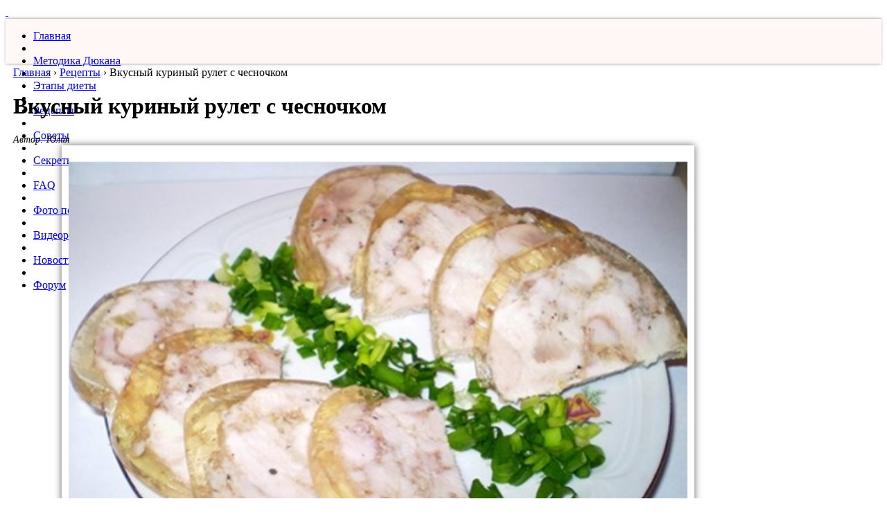

--- FILE ---
content_type: text/html
request_url: https://dukandiet.ru/recipe/vkusnyj-kurinyj-rulet-s-chesnochkom/
body_size: 9428
content:
<!DOCTYPE html>
<html lang="ru">
	<head>	
		
		<meta charset="UTF-8">		  
        <meta name="viewport" content="width=device-width, initial-scale=1, maximum-scale=1">		
		<meta name="robots" content="index, follow">
		
		<title>Вкусный куриный рулет с чесночком – рецепт по диете Дюкана</title>		
		<meta name="description" content="Мясо курицы отделить от костей и порезать на мелкие кусочки. Чеснок чистим и половину д�...">
        <link rel="icon" href="https://dukandiet.ru/favicon.png" type="image/png"/>

        <!-- Критический CSS -->		
		<link rel="stylesheet" href="https://dukandiet.ru/css/styles.css?ver=2.16">		        <link rel="stylesheet" href="https://dukandiet.ru/css/font-awesome/css/font-awesome.min.css">		<link rel="stylesheet" href="https://dukandiet.ru/css/custom.css">				
		<!-- Некритический CSS (асинхронная загрузка) -->
		<link href="https://dukandiet.ru/css/jquery.booklet.latest.css" rel="stylesheet" media="print" onload="this.media='all'">		
        <link href="https://dukandiet.ru/css/jquery.fancybox.css" rel="stylesheet" media="print" onload="this.media='all'">		
        <link href="https://dukandiet.ru/css/jquery.fancybox-thumbs.css" rel="stylesheet" media="print" onload="this.media='all'">
        <link href="https://dukandiet.ru/css/skin.css" rel="stylesheet" media="print" onload="this.media='all'">
        <link href="https://dukandiet.ru/css/recipe.css" rel="stylesheet" media="print" onload="this.media='all'">
        <link href="https://dukandiet.ru/css/jquery.rating.css" rel="stylesheet" media="print" onload="this.media='all'">
        <link href="https://dukandiet.ru/css/jquery.ui.datepicker.css" rel="stylesheet" media="print" onload="this.media='all'">
        <link href="https://dukandiet.ru/css/styles_kostia.css" rel="stylesheet" media="print" onload="this.media='all'">
        <link href="/knopki/likely.css" rel="stylesheet" media="print" onload="this.media='all'">		
		
<noscript>
    <link href="https://dukandiet.ru/css/jquery.booklet.latest.css" rel="stylesheet">
    <link href="https://dukandiet.ru/css/jquery.fancybox.css" rel="stylesheet">
    <link href="https://dukandiet.ru/css/jquery.fancybox-thumbs.css" rel="stylesheet">
    <link href="https://dukandiet.ru/css/skin.css" rel="stylesheet">
    <link href="https://dukandiet.ru/css/recipe.css" rel="stylesheet">
    <link href="https://dukandiet.ru/css/jquery.rating.css" rel="stylesheet">
    <link href="https://dukandiet.ru/css/jquery.ui.datepicker.css" rel="stylesheet">
    <link href="https://dukandiet.ru/css/styles_kostia.css" rel="stylesheet">
    <link href="/knopki/likely.css" rel="stylesheet">
</noscript>		
		
		<!-- Preconnect для внешних ресурсов -->
        <link rel="preconnect" href="https://cdnjs.cloudflare.com">
        <link rel="preconnect" href="https://yandex.ru">
        <link rel="preconnect" href="https://www.googletagmanager.com">		       
		
                		                
		
		<meta property="og:site_name" content="Диета Дюкана"/>		
		<meta property="og:type" content="article"/>
        <meta property="og:title" content="Вкусный куриный рулет с чесночком"/>
		
                                    <meta property="og:description" content="Мясо курицы отделить от костей и порезать на мелкие кусочки.

Чеснок чистим и половину долек режем кружочками или помельче, половину давим..."/>
                                        
                                    <meta property = "og:image" content = "https://dukandiet.ru/files/user/recipe_steps/g_899-img.jpg" />
                                        <meta property="og:url" content="https://dukandiet.ru/recipe/vkusnyj-kurinyj-rulet-s-chesnochkom/"/>	

<!-- Google Tag Manager -->
<script>(function(w,d,s,l,i){w[l]=w[l]||[];w[l].push({'gtm.start':
new Date().getTime(),event:'gtm.js'});var f=d.getElementsByTagName(s)[0],
j=d.createElement(s),dl=l!='dataLayer'?'&l='+l:'';j.async=true;j.src=
'https://www.googletagmanager.com/gtm.js?id='+i+dl;f.parentNode.insertBefore(j,f);
})(window,document,'script','dataLayer','GTM-MDDK8KXZ');</script>
<!-- End Google Tag Manager -->	

<!-- Yandex.RTB -->
<script>window.yaContextCb=window.yaContextCb||[]</script>
<script src="https://yandex.ru/ads/system/context.js" async></script>

<script type="application/ld+json">
{
  "@context": "https://schema.org",
  "@type": "WebSite",
  "name": "Диета Дюкана",
  "url": "https://dukandiet.ru/",
  "potentialAction": {
    "@type": "SearchAction",
    "target": "https://dukandiet.ru/search/?query={search_term_string}",
    "query-input": "required name=search_term_string"
  }
}
</script>
	
	</head>	
	
	<body>
	
<!-- Google Tag Manager (noscript) -->
<noscript><iframe src="https://www.googletagmanager.com/ns.html?id=GTM-MDDK8KXZ"
height="0" width="0" style="display:none;visibility:hidden"></iframe></noscript>
<!-- End Google Tag Manager (noscript) -->

<!--        <div id="header_bg"></div>-->
		<div id="main">
            <div id="content">
                <div id="top"></div>
                <div id="center"></div>
                <div id="down"></div>
                                    <a href="https://dukandiet.ru/registration/" id='registration'>&nbsp;</a>
                                <div id="padding_content">
                    <div id="header">
                        <div id="year_3"></div>
                        <a href="/" id="logo"></a>
                    </div>
                    <div id="main_menu">
                                                <div class="menu_rwd_login"><a href="/registration/"><i class="fa fa-sign-in"></i></a></div>
						<div class="menu_rwd_profile"><a href="/profile/"><i class="fa fa-user"></i></a></div>																
                        <div class="menu_rwd"><i class="fa fa-bars"></i></div>
                        <!--                        <div id="mm_left"></div>-->
<!--                        <div id="mm_right"></div>-->
                        <ul id="nav">
                            <li class="hidden search-menu">
                                <div class="rwd_search">
                                    <form method="post" action="/search/" id="rwdFormSearch">
                                        <input type="text" name="search_str"><button><i class="fa fa-search"></i></button>
                                    </form>
                                    <div class="clearfix"></div>
                                </div>
                            </li>
                            <li class="hidden"><span></span></li>
                            <li><a href="/">Главная</a></li>
                            <li><span></span></li>
                            <li><a href="https://dukandiet.ru/technique-dukan/">Методика Дюкана</a></li>
                            <li><span></span></li>
                            <li><a href="https://dukandiet.ru/stages_diet/">Этапы диеты</a></li>
                            <li><span></span></li>
                            <li><a href="https://dukandiet.ru/recipe/">Рецепты</a></li>
                            <li><span></span></li>
                            <li><a href="https://dukandiet.ru/recommendation/">Советы</a></li>
                            <li><span></span></li>
                            <li><a href="https://dukandiet.ru/secrets/">Секреты</a></li>
                            <li><span></span></li>
                            <li><a href="https://dukandiet.ru/faq/">FAQ</a></li>
                            <li><span></span></li>
                            <li><a href="https://dukandiet.ru/photo_thinner/">Фото похудевших</a></li>
                            <li><span></span></li>
                            <li><a href="https://dukandiet.ru/video/">Видеорецепты</a></li>
                            <li><span></span></li>
							<li><a href="https://dukandiet.ru/news/">Новости</a></li>
							<li><span></span></li>
                            <li><a href="/forum/">Форум</a></li>
                        </ul>
                    </div>
                    <!--

                    -->
                    <table id="columns">
                        <tr>
                            <td id="width25">&nbsp;</td>
                            <td>
                                <div class="relative">							
								
																
								
                                    									
									                                    									
									
                                                                                                                <div class="breadcrumbs">
        <nobr>
          <a href="https://dukandiet.ru/">Главная</a>        </nobr>
    ›      <nobr>
          <a href="https://dukandiet.ru/recipe/">Рецепты</a>        </nobr>
    ›      <nobr>
          Вкусный куриный рулет с чесночком        </nobr>
      </div><div class="recipe_separator">
    <div class="rs_left"></div>
    <div class="rs_right"></div>
</div>
<div itemscope itemtype="http://schema.org/Recipe">

<h1 itemprop="name">Вкусный куриный рулет с чесночком</h1>

<div itemprop="author" itemscope itemtype="http://schema.org/Person">
 <div class="recipe_author">Автор:
  <span itemprop="name">Юлия      </div>
       </div>

<div itemprop="publisher" itemscope itemtype="https://schema.org/Organization">
    <div itemprop="logo" itemscope itemtype="https://schema.org/ImageObject">
      <meta itemprop="url" content="https://dukandiet.ru/razn/design/dukandietru.png">
      <meta itemprop="width" content="190">
      <meta itemprop="height" content="95">      
    </div>        
    <meta itemprop="name" content="Диета Дюкана">
    <meta itemprop="url" content="https://dukandiet.ru">
    <meta itemprop="sameAs" content="https://www.facebook.com/dukandiet.ru">
    <meta itemprop="sameAs" content="https://vk.com/dukandiet_ru">
    <meta itemprop="sameAs" content="https://t.me/dukandiet_ru">	
	<meta itemprop="sameAs" content="https://ok.ru/dukandietru">	
  </div>
  
    <div id="recipe_photos_hold">
    <div id="big_img_hold">
                    <img src="" alt="Вкусный куриный рулет с чесночком" id="general_img"/>
                
          	

<div itemprop="aggregateRating" itemscope itemtype="https://schema.org/AggregateRating">
<div id="recipe_book_passive" data-user="" data-recipe="944" title="Войдите и добавьте в Кулинарную книгу">           
<span itemprop="ratingValue">5</span>
<span itemprop="reviewCount">6</span>				
</div>
</div>			
            <div id="add_photo_passive" title="Войдите и добавьте фото"></div>
                <a rel="nofollow" href="https://dukandiet.ru/recipe/vkusnyj-kurinyj-rulet-s-chesnochkom/print/" id="print" title="Версия для печати"></a>
    </div>
    <a href="/stages_diet/pervaya-faza-ataka/" class="stage_diet stage_a stage_act" title="Атака"></a>
    <a href="/stages_diet/vtoraya-faza-kruiz/" class="stage_diet stage_ch stage_act" title="Чередование"></a>
    <a href="/stages_diet/chetvertaya-faza-stabilizatsiya/" class="stage_diet stage_c stage_act" title="Стабилизация"></a>
    <a href="/stages_diet/tretya-faza-konsolidatsiya/" class="stage_diet stage_z stage_act" title="Закрепление"></a>
        <div id="all_photos_recipe">
        <div id="all_ph_left"></div>
        <div id="all_ph_right"></div>
                    <div id="small_images_hold">
                                    <a itemprop="image" href="https://dukandiet.ru/files/user/recipe_steps/g_899-img.jpg" class="small_img" style="margin: 0 3px;">
                        <img src="https://dukandiet.ru/files/user/recipe_steps/s_899-img.jpg" />
                    </a>
                            </div>
            <div class="clearfix"></div>
            </div>
    
</div>
<div id="text_item">
        <div id="ingredients">
        <div id="top_i"></div>
        <div id="down_i"></div>
        <div id="cont_i">
            <h2>Ингредиенты:</h2>
            <div style="line-height: 1.4">
			<span itemprop="recipeIngredient">
			<div style="font-size:15px">
            <span style="line-height: 20.8px;">1 курица 1,2-1,3 кг,</span><br style="line-height: 20.8px;" />
<span style="line-height: 20.8px;">5-6 долек чеснока,</span><br style="line-height: 20.8px;" />
<span style="line-height: 20.8px;">20 г желатина,</span><br style="line-height: 20.8px;" />
<span style="line-height: 20.8px;">соль, черный перец по вкусу,</span><br style="line-height: 20.8px;" />
<span style="line-height: 20.8px;">и 1 коробка тетрапак из под сока лучше круглого сечения.</span>			</div>
			</span>
            </div>
        </div>
    </div>
        	
    <h2>Описание и способ приготовления:</h2>
    <div itemprop="recipeInstructions">Мясо курицы отделить от костей и порезать на мелкие кусочки.<br />
<br />
Чеснок чистим и половину долек режем кружочками или помельче, половину давим через давилку, чтобы был насыщенным вкус.<br />
<br />
Затем добавим специи: черный молотый перец и соль.<br />
<br />
Теперь надо все тщательно перемешать, а затем добавить сухой(!) желатин.<br />
<br />
И опять тщательно перемешиваем и закладываем в пакет из-под сока.<br />
<br />
Затем мясо хорошенько утрамбовываем.<br />
<br />
Закрываем пакет, сверху можно просто закрепить обычной прищепкой - все замечательно держится. И ставим в кастрюлю с водой, так чтобы вода доходила до уровня мяса в пакете.<br />
<br />
Ставим на огонь, когда вода закипит, огонь надо уменьшить и оставить вариться 1 час.<br />
<br />
Через час вынимаем пакет, ставим в тарелку и отправляем охлаждаться на балкон (если вы готовите зимой), затем когда пакет с куриным рулетом остынет ставим в холодильник на ночь, чтобы желатин застыл.<br />
<br />
Утром вынимаем, разрезаем пакет и куриный рулет с чесночком - готов!<br />
<br />
Честно признаюсь - рецепт не мой, да и фотография тоже. Но рецепт мной опробован. Действительно бесподобно вкусно.<br />
Вчера делала - брала курицу и индейку пополам. Получилось даже нежнее и сочнее, чем просто с курицей.<br />
<br />
Всем приятного аппетита!</div>
        <div class="clear"></div>
    </div>
<div class="clear"></div>

<br />

<div class="banners googleRwd">
<!-- Yandex.RTB R-A-1753771-3 -->
<div id="yandex_rtb_R-A-1753771-3"></div>
<script>window.yaContextCb.push(()=>{
  Ya.Context.AdvManager.render({
    renderTo: 'yandex_rtb_R-A-1753771-3',
    blockId: 'R-A-1753771-3'
  })
})</script>
</div>

<br /><br />

<div class="likely likely-big">    
  <div class="pinterest">Запинить</div>  
  <div class="vkontakte">Поделиться</div>  
  <div class="odnoklassniki">Класснуть</div>
  <div class="telegram">Отправить</div>    
</div>

<br /><br />

Подборка лучших рецептов на <a href="https://t.me/dukandiet_ru" target="_blank"><b>нашем Telegram-канале</b></a>. Подписывайся!

<br /><br />
    
<!--<div id="rating">-->
<!--    <input type="hidden" name="val" value="--><!--"/>-->
<!--    <input type="hidden" name="votes" value="--><!--"/>-->
<!--    <input type="hidden" name="id" value="--><!--"/>-->
<!--    <input type="hidden" name="table" value="--><!--"/>-->
<!--    <input type="hidden" name="act" value="rating"/>-->
<!--</div>-->

    <h3 id="rh1">Отзывы (25)</h3>
    <div id="comments_ajax">
        <div class="relative">
            <a href="#" class="comm_title prev_comments" data-part="recipe" data-page="1" data-record="944">&larr; Предыдущие комментарии</a>        </div>
        <div class="item_comment  " id="comments_recipe_21684">
                        <div class="who"><span class="comm_img"><img src="https://dukandiet.ru/img/no_avatar.png" width="30" height="30" /></span><span class="name_comm" rel="21684">Елена</span> <span>13.05.2012 в 05:02</span></div>
                        <div class="text_comment">Скажите пожалуйста, а курицу перед этим сварить надо или сырую ложить?</div>
                        <p><a href="#" rel="21684" class="answer">Ответить</a></p>
                        <div class="item_comment  no_border_comment" id="comments_recipe_21699">
                        <div class="who"><span class="comm_img"><img src="https://dukandiet.ru/img/no_avatar.png" width="30" height="30" /></span><span class="name_comm" rel="21699">сантимка</span> <span>13.05.2012 в 10:31</span></div>
                        <div class="text_comment">Смотря о каком варианте идет речь, в моем случае курица сырая</div>
                        <p><a href="#" rel="21699" class="answer">Ответить</a></p>
                        
                    </div><div class="item_comment zebra no_border_comment" id="comments_recipe_21854">
                        <div class="who"><span class="comm_img"><img src="https://dukandiet.ru/img/no_avatar.png" width="30" height="30" /></span><span class="name_comm" rel="21854">Юлия</span> <span>15.05.2012 в 12:43</span></div>
                        <div class="text_comment">В основном рецепте курица, конечно должна быть сырой. При приготовлении она выделяет сок в котором и плавится желатин.</div>
                        <p><a href="#" rel="21854" class="answer">Ответить</a></p>
                        <div class="item_comment  no_border_comment" id="comments_recipe_22522">
                        <div class="who"><span class="comm_img"><img src="https://dukandiet.ru/img/no_avatar.png" width="30" height="30" /></span><span class="name_comm" rel="22522">оксана</span> <span>23.05.2012 в 19:28</span></div>
                        <div class="text_comment">Юля,а как туда курицу положить? получается пакет из молока срезать верхушку пакета? так как потом,обматывай не обматывай,все вытечет??)))
или скажите как вы курицу туда заложили?</div>
                        <p><a href="#" rel="22522" class="answer">Ответить</a></p>
                        <div class="item_comment  no_border_comment" id="comments_recipe_25567">
                        <div class="who"><span class="comm_img"><img src="https://dukandiet.ru/img/no_avatar.png" width="30" height="30" /></span><span class="name_comm" rel="25567">Катинда</span> <span>28.06.2012 в 17:09</span></div>
                        <div class="text_comment">Я не Юля, но такой рецепт еще до диеты знала. Поэтому отвечу. Пакет нужен фольгированный внутри, как от сока или от молока длительного хранения. С пакета срезается верхушка, накладываете внутрь ингредиенты. И пакет ставите в кастрюлю стоя!!! Пакет сверху закрыть нужно, чтобы просто влага не уходила, поэтому делается это без фанатизма - там же картон, он довольно гибкий, можно просто прищепкой закрепить. И вот так стоя рулет готовится, вода должна доходить до уровня фарша. То есть пакет не под завязку набивать нужно, а чуть поменьше, ну, еще зависит от того, есть ли у вас высокая кастрюля.</div>
                        <p><a href="#" rel="25567" class="answer">Ответить</a></p>
                        
                    </div>
                    </div>
                    </div>
                    </div><div class="item_comment zebra " id="comments_recipe_21969">
                        <div class="who"><span class="comm_img"><img src="https://dukandiet.ru/img/no_avatar.png" width="30" height="30" /></span><span class="name_comm" rel="21969">Наталья</span> <span>16.05.2012 в 13:44</span></div>
                        <div class="text_comment">Это вкусно, но долго и выход маленький, мои домашние за раз все схомячили :) в следующий раз буду делать мноооого. Еще многие пишут, что можно не в пакет, а в обычную пищевую пленку заворачивать в много слоев и завязывать края плотно</div>
                        <p><a href="#" rel="21969" class="answer">Ответить</a></p>
                        
                    </div><div class="item_comment  " id="comments_recipe_22795">
                        <div class="who"><span class="comm_img"><img src="https://dukandiet.ru/img/no_avatar.png" width="30" height="30" /></span><span class="name_comm" rel="22795">Вилена</span> <span>27.05.2012 в 14:13</span></div>
                        <div class="text_comment">а можно использовать рукав для запекания?</div>
                        <p><a href="#" rel="22795" class="answer">Ответить</a></p>
                        
                    </div><div class="item_comment zebra " id="comments_recipe_23199">
                        <div class="who"><span class="comm_img"><img src="https://dukandiet.ru/img/no_avatar.png" width="30" height="30" /></span><span class="name_comm" rel="23199">Юрачка</span> <span>01.06.2012 в 09:45</span></div>
                        <div class="text_comment">Спасибо за рецепт! очень понравилось! только делал из филе одной грудки- суховатый рулет получился .</div>
                        <p><a href="#" rel="23199" class="answer">Ответить</a></p>
                        
                    </div><div class="item_comment  " id="comments_recipe_23347">
                        <div class="who"><span class="comm_img"><img src="https://dukandiet.ru/img/no_avatar.png" width="30" height="30" /></span><span class="name_comm" rel="23347">Вилена</span> <span>03.06.2012 в 15:16</span></div>
                        <div class="text_comment">Супер вкусно!!! никакой колбасы не надо!!! Делала в рукаве, теперь попробую сделать из индейки ,спасибо за рецепт!!!</div>
                        <p><a href="#" rel="23347" class="answer">Ответить</a></p>
                        
                    </div><div class="item_comment zebra " id="comments_recipe_26808">
                        <div class="who"><span class="comm_img"><img src="https://dukandiet.ru/img/no_avatar.png" width="30" height="30" /></span><span class="name_comm" rel="26808">Наталья</span> <span>15.07.2012 в 11:36</span></div>
                        <div class="text_comment">Подскажите можно на круизе есть макароны из кукурузного крахмала.</div>
                        <p><a href="#" rel="26808" class="answer">Ответить</a></p>
                        
                    </div><div class="item_comment  " id="comments_recipe_33165">
                        <div class="who"><span class="comm_img"><img src="https://dukandiet.ru/img/no_avatar.png" width="30" height="30" /></span><span class="name_comm" rel="33165">Karamelka</span> <span>03.10.2012 в 19:19</span></div>
                        <div class="text_comment">А желатин какой(бистрораствор, в пластинках, тот что набухает)?</div>
                        <p><a href="#" rel="33165" class="answer">Ответить</a></p>
                        
                    </div><div class="item_comment zebra " id="comments_recipe_109970">
                        <div class="who"><span class="comm_img"><img src="https://dukandiet.ru/img/no_avatar.png" width="30" height="30" /></span><span class="name_comm" rel="109970">Ольга</span> <span>27.01.2014 в 13:12</span></div>
                        <div class="text_comment">Спасибо за рецепт, получилось очень вкусно! Одно "но": на курицу 1,5 кг чеснока оказалось многовато</div>
                        <p><a href="#" rel="109970" class="answer">Ответить</a></p>
                        <div class="item_comment  no_border_comment" id="comments_recipe_615600">
                        <div class="who"><span class="comm_img"><img src="https://dukandiet.ru/img/no_avatar.png" width="30" height="30" /></span><span class="name_comm" rel="615600">Nata</span> <span>18.09.2015 в 23:11</span></div>
                        <div class="text_comment">Мне интересно, это какие должны быть дольки чеснока, чтобы 5-6 долек вышло на 1,5 кг чеснока))</div>
                        <p><a href="#" rel="615600" class="answer">Ответить</a></p>
                        
                    </div>
                    </div><div class="item_comment  " id="comments_recipe_575534">
                        <div class="who"><span class="comm_img"><img src="https://dukandiet.ru/img/no_avatar.png" width="30" height="30" /></span><span class="name_comm" rel="575534">Анастасия</span> <span>26.03.2015 в 09:36</span></div>
                        <div class="text_comment">Супер! Спасибо за рецепт! Люблю такие покупные рулеты, но теперь покупать не буду!)) Только я добавила 10 г желатина (больше не было), этого оказалось достаточно. И еще у меня была сушеная паприка (крупные кусочки). Моим домашним тоже очень понравился рулет, стали меня объедать)) варила в пакете "добрый" литровый, форма получается  ровная колбаска и диаметр хороший.</div>
                        <p><a href="#" rel="575534" class="answer">Ответить</a></p>
                        
                    </div><div class="item_comment zebra " id="comments_recipe_635141">
                        <div class="who"><span class="comm_img"><img src="https://dukandiet.ru/img/no_avatar.png" width="30" height="30" /></span><a href="https://dukandiet.ru/user_profile/32050/" class="name_comm" rel="635141">Вилочка</a> <span>02.04.2016 в 09:06</span></div>
                        <div class="text_comment">Сделала, добавив "Вегету", душистый и болгарский перец. И все равно получился суховат и пресноват. Посоветуйте,какие ещё специи положить для изюминки...</div>
                        <p><a href="#" rel="635141" class="answer">Ответить</a></p>
                        
                    </div>        <div class="relative">
            <a href="#" class="comm_title prev_comments" data-part="recipe" data-page="1" data-record="944">&larr; Предыдущие комментарии</a>        </div>
    </div>
    <div class="red_title" id="scroll_here">Ваш отзыв</div>
    <div class="attention">
        Администрация сайта не всегда может ответить на все ваши вопросы, поэтому не стесняйтесь
        помогать друг другу.  Прежде чем задать вопрос по поводу продуктов питания, ознакомьтесь,
        пожалуйста, со <a href="https://dukandiet.ru/list_products/">списком</a>.
    </div>
    <div id="answer">
        Ваш отзыв на <span></span>
        <div><a href="#" id="cancel_answer">Нажмите, чтобы отменить ответ</a></div>
    </div>
            <form action="https://dukandiet.ru/recipe/vkusnyj-kurinyj-rulet-s-chesnochkom/" method="POST" name="contactsForm" id="commForm"  enctype='multipart/form-data'>
          <table class="comment_table">
        <tr><td colspan='2' align='left'></td></tr>
        <tr>
            <td width="115"><input type='text' name='name' id='name' value='Гость' size='30' maxlength='200' class='inputs'></td>
            <td><span>Имя *</span></td>
        </tr>
        <tr id="email_tr">
            <td><input type='text' name='email' id='email' value='' size='30' maxlength='256' class='inputs'></td>
            <td><span>E-mail *</span></td>
        </tr>
        <tr>
            <td colspan="2"><textarea name='comment' id='textareas' cols='50' rows='4'></textarea></td>
        </tr>
        <tr>
            <td colspan="2">
                <div class="relative">
                    <img src='https://dukandiet.ru/includes/lib/captcha.php' id='_main_captcha_img' alt='Включите картинки в браузере' align='absmiddle'><a href="#" onclick="document.getElementById('_main_captcha_img').src = 'https://dukandiet.ru/includes/lib/captcha.php?' + Math.random(); return false"><img src="https://dukandiet.ru/img/refresh.png" align="absmiddle"/></a>&nbsp;&nbsp;<input type='text' name='captcha' id='captcha' size='6' maxlength='5'>                </div>
            </td>
        </tr>
        <tr>
            <td colspan="2">
                <div style="display: none"><input type='submit' name='contactsForm_submit' id='commForm_submit' value=' '></div>
                <a href="#" id="send-comment">Отправить</a>
            </td>
        </tr>
        <input type="hidden" name="cid" value="0" />
    </table>
    </form>    <script type="text/javascript">
    $(function(){
        $('input#name').prop('readonly', true);
            });
</script>                                                                                                                								
									
                                </div>
                            </td>
                            <td id="sep_td">&nbsp;</td>
                            <td id="right_column">
                                    <form action="https://dukandiet.ru/search/" id="searchForm" method="post">
        <div id="advanced_hold">
            <div id="height_advanced">
                <div class="ta_right"><a href="#" id="advanced">Расширенный поиск</a></div>
                <div><label><input name='advanced[tech_dukan]' type='checkbox' value="1" >&nbsp;Методика Дюкана</label></div>
                <div><label><input name='advanced[stages_diet]' type='checkbox' value="1" >&nbsp;Этапы диеты</label></div>
                <div><label><input name='advanced[recipe]' type='checkbox' value="1" >&nbsp;Рецепты</label></div>
                <div><label><input name='advanced[recomm]' type='checkbox' value="1" >&nbsp;Советы</label></div>
                <div><label><input name='advanced[secrets]' type='checkbox' value="1" >&nbsp;Секреты похудения</label></div>
                <div><label><input name='advanced[faq]' type='checkbox' value="1" >&nbsp;FAQ</label></div>
                <div><label><input name='advanced[news]' type='checkbox' value="1" >&nbsp;Новости</label></div>
                <div><label><input name='advanced[video]' type='checkbox' value="1" >&nbsp;Видеорецепты</label></div>
                <div><label><input name='advanced[art]' type='checkbox' value="1" >&nbsp;Статьи</label></div>
                <div><label><input name='advanced[comm]' type='checkbox' value="1" >&nbsp;Комментарии</label></div>
            </div>
        </div>		
        <div id="search_hold">
            <input type="text" name="search_str" id="search_str" />
            <a href="#" id="search_submit"></a>
        </div>
    </form>

<br />

<div class="r_titles">
    <img src="https://dukandiet.ru/img/titles/information.webp" alt="Информация для новичков" />
</div>
<ul class="ul">
    <li><a href="https://dukandiet.ru/technique-dukan/vse-o-diete-dyukana-otzyvy/" class="info_links">Диета Дюкана от А до Я</a></li>
    <li><a href="https://dukandiet.ru/stages_diet/menyu-dlya-diety-dyukana-na-kazhdyj-den/" class="info_links">Меню на каждый день</a></li>
    <li><a href="https://dukandiet.ru/technique-dukan/anketa-dyukana-po-vyichisleniyu-idealnogo-vesa/" class="info_links">Вычисление идеального веса</a></li>
    <li><a href="https://dukandiet.ru/faq/" class="info_links">Часто задаваемые вопросы</a></li>
	<li><a href="https://dukandiet.ru/list_products/" class="info_links">Таблица разрешенных продуктов</a></li>		
<!--    <li><a href="--><!--" class="info_links">Лучшие рецепты</a></li>-->
</ul>
<div id="add_photo_hold">
    <a href="https://dukandiet.ru/add_recipe/">Добавить рецепт</a>
</div>                                                                <div id="corner_rel"></div>
                                <div id="corner"></div>
                            </td>
                            <td id="width32">&nbsp;</td>
                        </tr>
                    </table>
                </div>
            </div>
            <div id="footer">
                <div id="copy">
                    <font size=2>&copy; 2010-2025</font>
                    <a href="/" id="footer_logo">
                        <img src="https://dukandiet.ru/img/footer_logo.webp" />
                    </a>
                </div>
                <font size=2>Сайт Dukandiet.ru создан с некоммерческой целью группой единомышленников для популяризации диеты Дюкана.
                Сайт Dukandiet.ru не является официальным сайтом Пьера Дюкана. Любое использование материалов, размещенных
                на сайте Dukandiet.ru, возможно только с письменного разрешения редакции. Копирование авторских рецептов запрещено.
                E-mail: editor@dukandiet.ru</font>
                
            </div>
		</div>		
		
		    	
	
	<!-- 1. Сначала jQuery и базовые библиотеки -->
    <SCRIPT src='https://dukandiet.ru/js/jquery-1.8.2.min.js' LANGUAGE='JavaScript' type='text/javascript'> </SCRIPT>
	
	<!-- 2. Затем переменные и конфигурация -->
	<script>var href_domain = 'https://dukandiet.ru/';</script>
	
	<!-- 3. jQuery UI и плагины -->
	<SCRIPT src='https://dukandiet.ru/js/jquery-ui-1.10.1.custom.min.js' LANGUAGE='JavaScript' type='text/javascript'> </SCRIPT>
	<SCRIPT src='https://dukandiet.ru/js/jquery.easing.1.3.js' LANGUAGE='JavaScript' type='text/javascript'> </SCRIPT>
	<SCRIPT src='https://dukandiet.ru/js/jquery.booklet.latest.min.js' LANGUAGE='JavaScript' type='text/javascript'> </SCRIPT>
	<SCRIPT src='https://dukandiet.ru/js/fieldtitle.js' LANGUAGE='JavaScript' type='text/javascript'> </SCRIPT>
	<SCRIPT src='https://dukandiet.ru/js/jquery.scrollTo.min.js' LANGUAGE='JavaScript' type='text/javascript'> </SCRIPT>
	<SCRIPT src='https://dukandiet.ru/js/jquery.fancybox.pack.js' LANGUAGE='JavaScript' type='text/javascript'> </SCRIPT>
	<SCRIPT src='https://dukandiet.ru/js/jquery.fancybox-thumbs.js' LANGUAGE='JavaScript' type='text/javascript'> </SCRIPT>
    <SCRIPT src='https://dukandiet.ru/js/jquery.mousewheel-3.0.6.pack.js' LANGUAGE='JavaScript' type='text/javascript'> </SCRIPT>
	<SCRIPT src='https://dukandiet.ru/js/jquery.jcarousel.min.js' LANGUAGE='JavaScript' type='text/javascript'> </SCRIPT>
	<SCRIPT src='https://dukandiet.ru/js/jquery.rating-2.0.js' LANGUAGE='JavaScript' type='text/javascript'> </SCRIPT>
	<SCRIPT src='https://dukandiet.ru/js/jquery.ui.datepicker-ru.js' LANGUAGE='JavaScript' type='text/javascript'> </SCRIPT>
	
	<!-- 4. Внешние библиотеки -->
	<script src="https://cdnjs.cloudflare.com/ajax/libs/raphael/2.3.0/raphael.min.js"></script>
    <script src="https://cdnjs.cloudflare.com/ajax/libs/morris.js/0.5.1/morris.min.js"></script>
	<script src="/knopki/likely.js"></script>
	
	<!-- 5. Кастомные скрипты сайта -->
		<SCRIPT src='https://dukandiet.ru/js/add_recipe.js' LANGUAGE='JavaScript' type='text/javascript'> </SCRIPT>
	<SCRIPT src='https://dukandiet.ru/js/common.js' LANGUAGE='JavaScript' type='text/javascript'> </SCRIPT>
		<SCRIPT src='https://dukandiet.ru/js/custom.js' LANGUAGE='JavaScript' type='text/javascript'> </SCRIPT>
		
	<!-- 6. CKEditor (загружается с defer) -->	
	<script src="../../addons/ckeditor/ckeditor.js" defer></script>		
	
	</body>
</html>

--- FILE ---
content_type: text/css
request_url: https://dukandiet.ru/css/jquery.booklet.latest.css
body_size: 1653
content:
/*
 * jQuery Booklet Plugin
 * Copyright (c) 2010 - 2013 William Grauvogel (http://builtbywill.com/)
 *
 * Licensed under the MIT license (http://www.opensource.org/licenses/mit-license.php)
 *
 * Version : 1.4.2
 *
 * Originally based on the work of:
 *	1) Charles Mangin (http://clickheredammit.com/pageflip/)
 */
	.booklet         {width:800px; height:600px; position:relative; margin:0 auto 10px; overflow:visible !important;}
	.booklet .b-page {left:0; top:0; position:absolute; overflow:hidden; padding:0; outline:1px solid transparent;}
	
	.booklet .b-pN  {}
	.booklet .b-p0  {}
	.booklet .b-p1  {}
	.booklet .b-p2  {}    
	.booklet .b-p3  {}
	.booklet .b-p4  {}
	   
   	/* Page Wrappers */
	.booklet .b-wrap       {top:0; position:absolute;}
	.booklet .b-wrap-left  {background: url(../img/left_page.png);}
	.booklet .b-wrap-right {background: url(../img/right_page.png) 2px 0 no-repeat;}
	
	.booklet .b-pN .b-wrap,
	.booklet .b-p1 .b-wrap,
	.booklet .b-p2 .b-wrap,
	.booklet .b-p3 .b-wrap,
	.booklet .b-p4 .b-wrap  {left:0;}
	.booklet .b-p0 .b-wrap  {right:0;}
	
   	/* Custom Page Types */
	.booklet .b-page-blank  {padding:0; width:100%; height:100%;}
	.booklet .b-page-cover  {padding:0; width:100%; height:100%; background:#925C0E;}
	.booklet .b-page-cover h3  {color:#fff; text-shadow:0px 1px 3px #222;}
   
   	/* Page Numbers */
	.booklet .b-counter {bottom:10px; position:absolute; display:block; width:25px; height:20px; background:#ccc; color:#444; text-align:center; font-family:Georgia, "Times New Roman", Times, serif; font-size:10px; padding:5px 0 0;}
	.booklet .b-wrap-left  .b-counter  {left:10px;}
	.booklet .b-wrap-right .b-counter {right:10px;}
   
   	/* Page Shadows */
	.booklet .b-shadow-f  {right:0; top:0; position:absolute; opacity:0; background-image:url("images/shadow-top-forward.png"); background-repeat:repeat-y; background-position:100% 0;}
	.booklet .b-shadow-b  {left:0;  top:0; position:absolute; opacity:0; background-image:url("images/shadow-top-back.png");    background-repeat:repeat-y; background-position:0 0;}
	
	.booklet .b-p0 {background-image:url("images/shadow.png"); background-repeat:repeat-y; background-position:100% 10px;}
	.booklet .b-p3 {background-image:url("images/shadow.png"); background-repeat:repeat-y; background-position:0 10px;}
	
   	/* Overlay Controls */
	.booklet .b-grab     {cursor: url("images/openhand.cur"), default;}
	.booklet .b-grabbing {cursor: url("images/closedhand.cur"), default;}
	
   	/* Overlay Controls */
	.booklet .b-overlay      {top:0; position:absolute; height:100%; width:50%;}
	.booklet .b-overlay-prev {left:0;}
	.booklet .b-overlay-next {right:0;}
	
   	/* Tab Controls */
	.booklet .b-tab        {background:#000; height:40px; width:100%; padding:10px 0 0; text-align:center; color:#ccc; position:absolute; font-size:11px;}
	.booklet .b-tab-prev   {left:0;}
	.booklet .b-tab-next   {right:0;}
	.booklet .b-tab:hover  {background:#aaa; color:#000;}	
	
   	/* Arrow Controls */
	.booklet .b-arrow          {display:block; position:absolute; text-indent:-9999px; top:0; height:100%; width:74px;}
	.booklet .b-arrow div      {display:none; text-indent:-9999px; height:23px; width:23px; position:absolute; left:0; top:50%; margin-top: -11px;}
	.booklet .b-arrow-next     {right:-46px;}
	.booklet .b-arrow-prev     {left:6px;}
	.booklet .b-arrow-next div {background:url("../img/next.png") no-repeat left top;}
	.booklet .b-arrow-prev div {background:url("../img/prev.png") no-repeat left top;}
		
/* @z-index fix (needed for older IE browsers)
----------------------------------------*/

    body              {z-index:0;}
    .b-menu           {z-index:100;}
    .b-selector       {z-index:100;}
    .booklet          {z-index:10;}
    .b-pN             {z-index:10;}
    .b-p0             {z-index:30;}
    .b-p1             {z-index:20;}
    .b-p2             {z-index:20;}
    .b-p3             {z-index:30;}
    .b-p4             {z-index:10;}
    .b-prev           {z-index:40;}
    .b-next           {z-index:40;}
    .b-counter        {z-index:40;}
	
/* @Menu Items
----------------------------------------*/
	.b-menu {height:40px; padding:0 0 10px;}
	
	.b-selector             {height:40px; position:relative; float:right; border:none; color:#cecece; cursor:pointer; font:normal 12px "Myriad Pro", Myriad, "DejaVu Sans Condensed","Liberation Sans", "Nimbus Sans L", Tahoma, Geneva, "Helvetica Neue", Helvetica, Arial, sans-serif;}
	.b-selector .b-current  {padding:8px 15px 12px; line-height:20px; min-width:18px; height:20px; display:block; background:#000; text-align:center;}
	.b-selector-page        {width:auto; margin-left:15px;}
	.b-selector-chapter     {width:auto;}
	
	.b-selector:hover            {color:#fff; background-position:left 0px;}
	.b-selector:hover .b-current {background-position:right 0px;}
	.b-selector ul               {overflow:hidden; margin:0; list-style:none !important; position:absolute; top:40px; right:0; padding:0 0 10px; background:#000; width:240px;}
	.b-selector li               {border:none;}
	.b-selector a                {color:#cecece; height:14px; text-decoration:none; display:block; padding:5px 10px;}
	.b-selector a .b-text        {float:left; clear:none;}
	.b-selector a .b-num         {float:right; clear:none;}
	.b-selector a:hover          {color:#fff;}
		

--- FILE ---
content_type: application/javascript
request_url: https://dukandiet.ru/js/custom.js
body_size: 449
content:
$(document).ready(function(){



	$('.menu_rwd').click(function(){
		var nav = $('#nav');
		if( nav.css('display') == 'none' ) {
			nav.css('display', 'block');
			$('#main_menu').css('max-height', '525px');
		} else {
			nav.css('display', 'none');
			$('#main_menu').css('max-height', '65px');
		}

	})
})

	$(window).bind('load resize', function(){
		if( viewport().width < 1024 ) {
			$('.title_img_after').attr('src', 'http://dukandiet.ru/img/titles/photo_people_mini.jpg');

		} else {
			$('.title_img_after').attr('src', 'http://dukandiet.ru/img/titles/photo_people.jpg');
			$('#nav').css('display', 'block');
			$('#main_menu').css('max-height', '65px');
		} 
	})

function viewport() {
    var e = window, a = 'inner';
    if (!('innerWidth' in window )) {
        a = 'client';
        e = document.documentElement || document.body;
    }
    return { width : e[ a+'Width' ] , height : e[ a+'Height' ] };
}